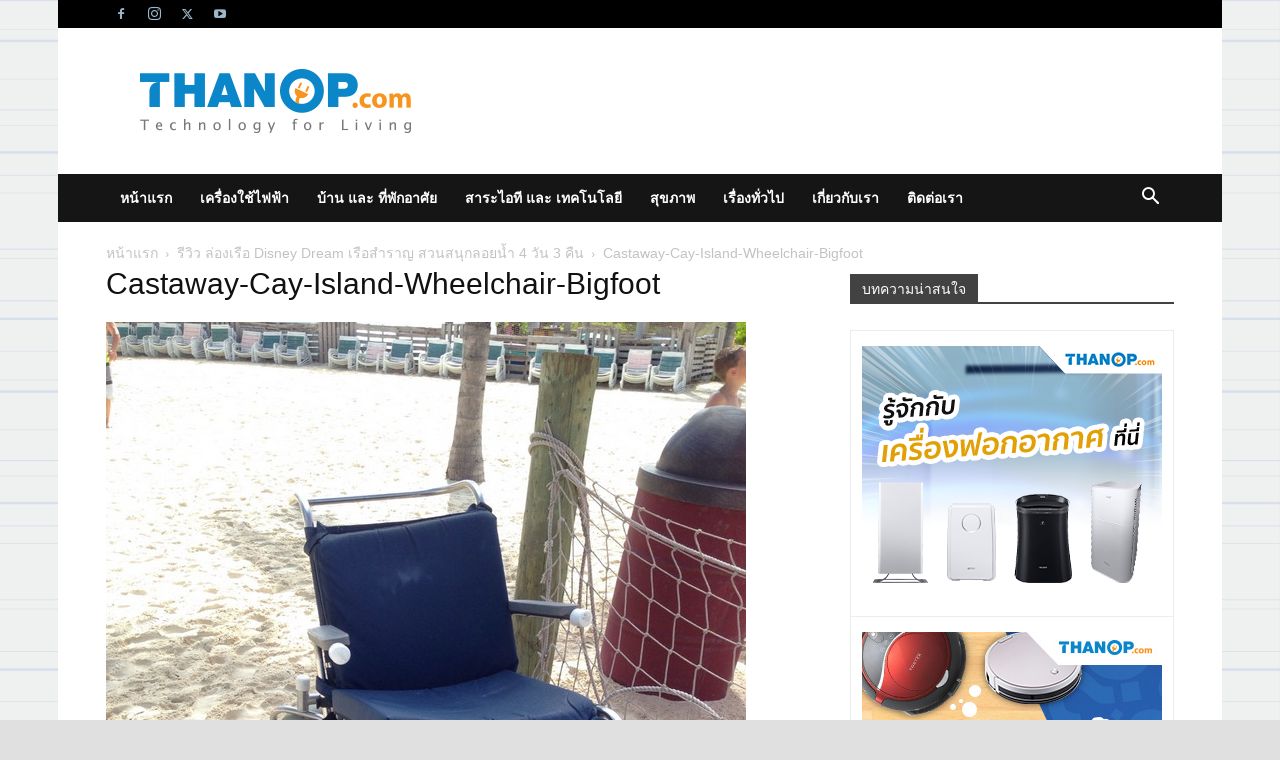

--- FILE ---
content_type: text/html; charset=UTF-8
request_url: https://www.thanop.com/wp-admin/admin-ajax.php?td_theme_name=Newspaper&v=12.7.4
body_size: -150
content:
{"1571":194}

--- FILE ---
content_type: text/html; charset=utf-8
request_url: https://www.google.com/recaptcha/api2/aframe
body_size: 267
content:
<!DOCTYPE HTML><html><head><meta http-equiv="content-type" content="text/html; charset=UTF-8"></head><body><script nonce="-RXsGi1LqJhiaNhnnKQEIQ">/** Anti-fraud and anti-abuse applications only. See google.com/recaptcha */ try{var clients={'sodar':'https://pagead2.googlesyndication.com/pagead/sodar?'};window.addEventListener("message",function(a){try{if(a.source===window.parent){var b=JSON.parse(a.data);var c=clients[b['id']];if(c){var d=document.createElement('img');d.src=c+b['params']+'&rc='+(localStorage.getItem("rc::a")?sessionStorage.getItem("rc::b"):"");window.document.body.appendChild(d);sessionStorage.setItem("rc::e",parseInt(sessionStorage.getItem("rc::e")||0)+1);localStorage.setItem("rc::h",'1769090549854');}}}catch(b){}});window.parent.postMessage("_grecaptcha_ready", "*");}catch(b){}</script></body></html>

--- FILE ---
content_type: application/x-javascript;charset=utf-8
request_url: https://smart.synergy-e.com/tracker/trk.php?l=https%3A//www.thanop.com/disney-cruise-dream-review/castaway-cay-island-wheelchair-bigfoot/%3Fdoing_wp_cron%3D1675664100.1561748981475830078125
body_size: 687
content:
var ssTrack = '';
ssTrack += "<"+"div style=\"width:0;height:0;position:absolute;overflow:hidden\"><"+"img src=\"//unitus.synergy-e.com/www/delivery/fc.php?script=apRetargeting:api&key=7iMKvjlOcsS2&^c_comgad=1\" width=\"1\" height=\"1\" alt=\"\" /><"+"/div><"+"ins data-unitus-zoneid=\"13521\" data-unitus-id=\"8996b7f9004e40b2e55b379b5217039e\"><"+"/ins>\n";
ssTrack += "<"+"script async src=\"//unitus.synergy-e.com/www/delivery/asyncjs.php\"><"+"/script><"+"ins data-unitus-zoneid=\"13520\" data-unitus-id=\"8996b7f9004e40b2e55b379b5217039e\"><"+"/ins>\n";
ssTrack += "<"+"script async src=\"//unitus.synergy-e.com/www/delivery/asyncjs.php\"><"+"/script>\n";
document.write(ssTrack);
